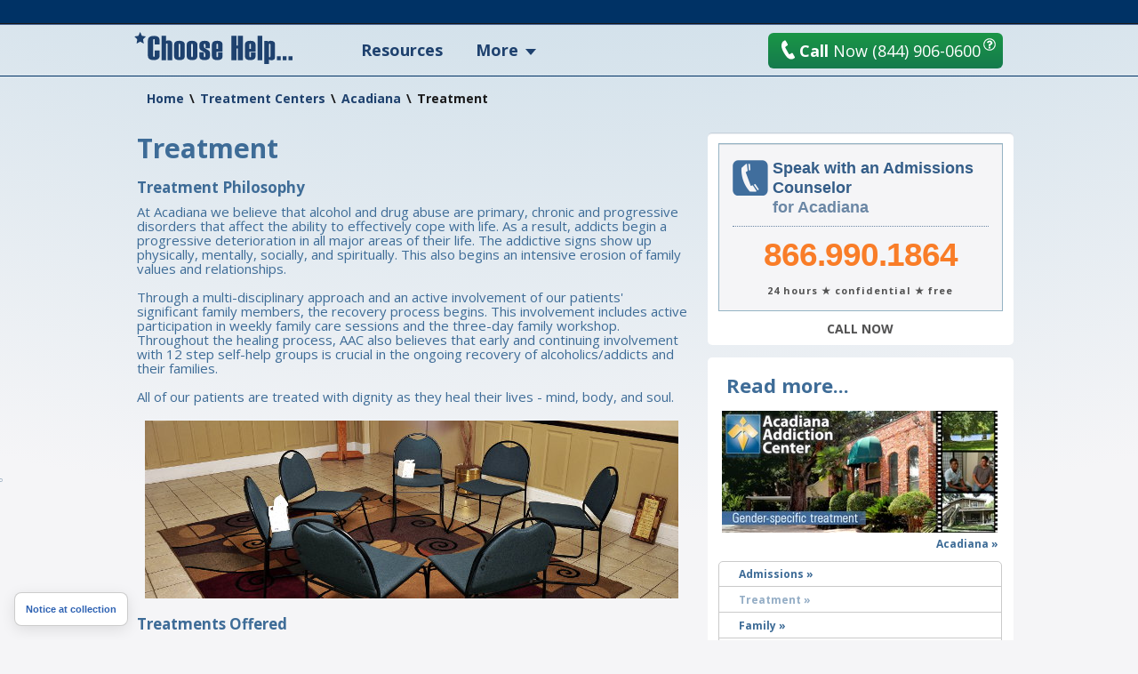

--- FILE ---
content_type: text/html; charset=utf-8
request_url: https://www.choosehelp.com/treatment-centers/acadiana-addiction-center/treatment
body_size: 14882
content:



<!DOCTYPE html>



<html lang="en">
<!--sse-->
  
    
    
    
    

  

  <head>

    <meta charset="utf-8"/>

    <meta name="viewport" content="width=1000"/>

    
      <base href="https://www.choosehelp.com/treatment-centers/acadiana-addiction-center/treatment/"/>
    

     <link rel="preconnect" href="https://fonts.gstatic.com/"/>
     <link rel="preconnect" href="https://fonts.gstatic.com/" crossorigin />
     <link href="https://fonts.googleapis.com/css?family=Open+Sans:400,400italic,600,700&amp;display=fallback" rel="stylesheet"/>    

    <title>Acadiana Addiction Center Treatment Programs</title>


  <script data-pagespeed-orig-type="text/javascript" type="text/psajs" data-pagespeed-orig-index="0">function fbprops(){return{'app_id':'183701334989533'};}</script>



  
  
    
    
    
      <link rel="stylesheet" href="https://www.choosehelp.com/portal_css/ChooseHelp%20Theme/sslcssmember-cachekey0988-cachekey6376.css" type="text/css"/>
    
    
    
  

  
    
    
    
    
      <style type="text/css" media="screen">@media screen{#portaltab-more .subMenuWrapper{width:193px}}</style>
    
    
  

  
    
    
    
      <link rel="stylesheet" href="https://www.choosehelp.com/portal_css/ChooseHelp%20Theme/A.sslcsssslcsstherapistCarousel-cachekey3578-cachekey6916.css.pagespeed.cf.zT4a17sdw11bw7TdU3hw.css" type="text/css"/>
    
    
    
  


  
  
    
    
      <script type="ecdc45665dfd9f185bcc93d7-text/javascript" src="https://www.choosehelp.com/portal_javascripts/ChooseHelp%20Theme/ssljsjquery-cachekey0508-cachekey1786.js"></script>
    
    
    
  

  
    
    
      <script data-pagespeed-orig-type="text/javascript" src="https://www.choosehelp.com/portal_javascripts/ChooseHelp%20Theme/resourcecheck-cachekey5301.js" type="text/psajs" data-pagespeed-orig-index="1"></script>
    
    
    
  


  


<meta name="description" content="At Acadiana we believe that alcohol and drug abuse are primary, chronic and progressive disorders that affect the ability to effectively cope with life. As a result, addicts begin a progressive deterioration in all major areas of their life. The addictive signs show up physically, mentally, socially, and spiritually. This also begins an intensive erosion of family values and relationships."/>
<meta name="robots" content="ALL"/>
<meta name="distribution" content="Global"/>
<link rel="canonical" href="rehab/acadiana-addiction-center-sunset-louisiana-173"/>

                <script data-pagespeed-orig-type="text/javascript" type="text/psajs" data-pagespeed-orig-index="2">var serv_options={"currentURL":"https://www.choosehelp.com/treatment-centers/acadiana-addiction-center/treatment","getURL":"/chmonitor/get_log/","timestamp":"4efb6304311511c36fa965bb961c1bca","var_hash":1769287506,"postURL":"/chmonitor/post_log/","currentIP":"2a03:2880:f80e:23::, 172.70.34.114"};</script>
                

<script type="application/ld+json">{"url": "https://www.choosehelp.com", "sameAs": ["https://www.facebook.com/choosehelp", "https://twitter.com/choosehelp", "https://www.linkedin.com/company/choose-help", "https://www.pinterest.com/choosehelp/"], "logo": "https://www.choosehelp.com/marketing-images/sdlogo.png", "@context": "http://schema.org", "contactPoint": [{"contactType": "customer service", "@type": "ContactPoint", "telephone": "+1-310-455-8663"}, {"contactType": "reservations", "@type": "ContactPoint", "telephone": "+1-844-906-0600"}], "@type": "Organization"}</script>
<link rel="kss-base-url" href="https://www.choosehelp.com/treatment-centers/acadiana-addiction-center/treatment"/>
<link rel="alternate" media="only screen and (max-width: 640px)" href="https://m.choosehelp.com/treatment-centers/acadiana-addiction-center/treatment" />




  
  <meta property="og:title" content="Treatment"/>
  
  
  <meta property="og:type" content="article"/>
  
  
  <meta property="og:image" content="https://www.choosehelp.com/ch-star-squareGREY-fade.png"/>
  
  
  <meta property="og:url" content="https://www.choosehelp.com/treatment-centers/acadiana-addiction-center/treatment"/>
  
  
  <meta property="og:site_name" content="CHOOSE HELP"/>
  
  
  <meta property="og:locale" content="en_US"/>
  


<script src="" type="text/psajs" data-pagespeed-orig-index="3"></script>



    


    <link rel="shortcut icon" type="image/x-icon" href="https://www.choosehelp.com/favicon.ico"/>



    <link rel="home" href="https://www.choosehelp.com" title="Front page"/>

    <link rel="contents" href="https://www.choosehelp.com/sitemap" title="Site Map"/>


<link rel="prev" href="https://www.choosehelp.com/treatment-centers/acadiana-addiction-center/admissions-information" title="Go to previous item"/>

<link rel="next" href="https://www.choosehelp.com/treatment-centers/acadiana-addiction-center/family-involvement" title="Go to next item"/>



    <link rel="search" href="https://www.choosehelp.com/search_form" title="Search this site"/>



    
    
    
  

    
    

    
    

    
    

    <!-- includes clinkrank.ai -->

    <script type="ecdc45665dfd9f185bcc93d7-text/javascript" data-pagespeed-no-defer>var clickRankAi=document.createElement("script");clickRankAi.src="https://js.clickrank.ai/seo/5a6e6894-6732-4a7f-80d6-0c4fac92be4e/script?"+new Date().getTime();clickRankAi.async=true;document.head.appendChild(clickRankAi);</script>


    <!-- detects tablets and includes specific css -->
    <script type="ecdc45665dfd9f185bcc93d7-text/javascript" data-pagespeed-no-defer>(function(){var previousDevice,_addClass,_doc_element,_find,_handleOrientation,_hasClass,_orientation_event,_removeClass,_supports_orientation,_user_agent;previousDevice=window.device;window.device={};_doc_element=window.document.documentElement;_user_agent=window.navigator.userAgent.toLowerCase();device.ios=function(){return device.iphone()||device.ipod()||device.ipad();};device.iphone=function(){return _find('iphone');};device.ipod=function(){return _find('ipod');};device.ipad=function(){return _find('ipad');};device.android=function(){return _find('android');};device.androidPhone=function(){return device.android()&&_find('mobile');};device.androidTablet=function(){return device.android()&&!_find('mobile');};device.blackberry=function(){return _find('blackberry')||_find('bb10')||_find('rim');};device.blackberryPhone=function(){return device.blackberry()&&!_find('tablet');};device.blackberryTablet=function(){return device.blackberry()&&_find('tablet');};device.windows=function(){return _find('windows');};device.windowsPhone=function(){return device.windows()&&_find('phone');};device.windowsTablet=function(){return device.windows()&&(_find('touch')&&!device.windowsPhone());};device.fxos=function(){return(_find('(mobile;')||_find('(tablet;'))&&_find('; rv:');};device.fxosPhone=function(){return device.fxos()&&_find('mobile');};device.fxosTablet=function(){return device.fxos()&&_find('tablet');};device.meego=function(){return _find('meego');};device.cordova=function(){return window.cordova&&location.protocol==='file:';};device.nodeWebkit=function(){return typeof window.process==='object';};device.mobile=function(){return device.androidPhone()||device.iphone()||device.ipod()||device.windowsPhone()||device.blackberryPhone()||device.fxosPhone()||device.meego();};device.tablet=function(){return device.ipad()||device.androidTablet()||device.blackberryTablet()||device.windowsTablet()||device.fxosTablet();};device.desktop=function(){return!device.tablet()&&!device.mobile();};device.portrait=function(){return(window.innerHeight/window.innerWidth)>1;};device.landscape=function(){return(window.innerHeight/window.innerWidth)<1;};device.noConflict=function(){window.device=previousDevice;return this;};_find=function(needle){return _user_agent.indexOf(needle)!==-1;};_hasClass=function(class_name){var regex;regex=new RegExp(class_name,'i');return _doc_element.className.match(regex);};_addClass=function(class_name){};_removeClass=function(class_name){};if(device.ios()){if(device.ipad())_addClass("ios ipad tablet");else if(device.iphone())_addClass("ios iphone mobile");else if(device.ipod())_addClass("ios ipod mobile");}else if(device.android())if(device.androidTablet())_addClass("android tablet");else _addClass("android mobile");else if(device.blackberry())if(device.blackberryTablet())_addClass("blackberry tablet");else _addClass("blackberry mobile");else if(device.windows())if(device.windowsTablet())_addClass("windows tablet");else if(device.windowsPhone())_addClass("windows mobile");else _addClass("desktop");else if(device.fxos())if(device.fxosTablet())_addClass("fxos tablet");else _addClass("fxos mobile");else if(device.meego())_addClass("meego mobile");else if(device.nodeWebkit())_addClass("node-webkit");else _addClass("desktop");if(device.cordova())_addClass("cordova");_handleOrientation=function(){if(device.landscape()){_removeClass("portrait");return _addClass("landscape");}else{_removeClass("landscape");return _addClass("portrait");}};_supports_orientation="onorientationchange"in window;_orientation_event=_supports_orientation?"orientationchange":"resize";if(window.addEventListener)window.addEventListener(_orientation_event,_handleOrientation,false);else if(window.attachEvent)window.attachEvent(_orientation_event,_handleOrientation);else window[_orientation_event]=_handleOrientation;_handleOrientation();}).call(this);if(typeof device!=="undefined"&&device.tablet()){var link=document.createElement("link");var type=document.createAttribute("type");type.value="text/css";link.setAttributeNode(type);var rel=document.createAttribute("rel");rel.value="stylesheet";link.setAttributeNode(rel);var base=document.getElementsByTagName("base")[0].getAttribute("href");var dummy_link=document.createElement("a");dummy_link.href=base;var protocol=dummy_link.protocol+"//";var host=dummy_link.host;var port=dummy_link.port?":"+dummy_link.port:"";var href=document.createAttribute("href");href.value=protocol+host+port+"/tablet.css";link.setAttributeNode(href);document.getElementsByTagName("head")[0].appendChild(link)}</script>

  </head>

  <body class="section-treatment-centers type-chpromoinnerpage template-view" dir="ltr"><noscript><meta HTTP-EQUIV="refresh" content="0;url='https://www.choosehelp.com/treatment-centers/acadiana-addiction-center/treatment?PageSpeed=noscript'" /><style><!--table,div,span,font,p{display:none} --></style><div style="display:block">Please click <a href="https://www.choosehelp.com/treatment-centers/acadiana-addiction-center/treatment?PageSpeed=noscript">here</a> if you are not redirected within a few seconds.</div></noscript>
    <!-- Google Tag Manager -->
<noscript><iframe src="//www.googletagmanager.com/ns.html?id=GTM-P83KXV" height="0" width="0" style="display:none;visibility:hidden"></iframe></noscript>
<script type="text/psajs" data-pagespeed-orig-index="4">(function(w,d,s,l,i){w[l]=w[l]||[];w[l].push({'gtm.start':new Date().getTime(),event:'gtm.js'});var f=d.getElementsByTagName(s)[0],j=d.createElement(s),dl=l!='dataLayer'?'&l='+l:'';j.async=true;j.src='//www.googletagmanager.com/gtm.js?id='+i+dl;f.parentNode.insertBefore(j,f);})(window,document,'script','dataLayer','GTM-P83KXV');</script>
<!-- End Google Tag Manager -->

    <div id="visual-portal-wrapper" style="background: radial-gradient(circle farthest-side at 50% -90%, rgba(3, 105, 161, .4) 25%, rgba(56, 189, 248, 0) 60%), no-repeat">
     <div id="visual-portal-inner">

      <div id="portal-top">
        <div class="portal-header-wrapper">
 <div id="portal-header">
   <a accesskey="1" href="https://www.choosehelp.com">
  <div class="portal-logo-wrapper">
    <svg xmlns="http://www.w3.org/2000/svg" width="178" height="36" viewbox="0 0 163 33" class="portal-logo">
      <path d="M26 12.801h-4.991v-4.863c0-.4-.249-.599-.748-.599-.522 0-.783.2-.783.599v17.038c0 .4.261.599.783.599.499 0 .748-.2.748-.599v-6.062h4.991v6.233c0 1.164-.58 2.098-1.739 2.8-1.159.702-2.47 1.053-3.93 1.053-4.22 0-6.33-1.473-6.33-4.418v-15.805c0-3.185 2.11-4.777 6.33-4.777 3.78 0 5.67 1.45 5.67 4.349zM39 29h-4.684v-16.318c0-.616-.269-.924-.808-.924-.55 0-.825.296-.825.889v16.353h-4.684v-25h4.684v5.37c.561-.5 1.534-.75 2.919-.75.924 0 1.721.256 2.391.767.671.511 1.006 1.191 1.006 2.04zM41 24.865v-11.73c0-2.757 1.858-4.135 5.574-4.135 1.436 0 2.699.321 3.79.962 1.091.641 1.636 1.643 1.636 3.004v12.068c0 2.644-1.809 3.966-5.426 3.966-3.716 0-5.574-1.378-5.574-4.135zm6.314.135v-12c0-.641-.269-.962-.806-.962-.548 0-.822.321-.822.962v12c0 .664.274.996.822.996.537 0 .806-.332.806-.996zM54 24.865v-11.73c0-2.757 1.858-4.135 5.574-4.135 1.436 0 2.699.321 3.79.962 1.091.641 1.636 1.643 1.636 3.004v12.068c0 2.644-1.809 3.966-5.426 3.966-3.716 0-5.574-1.378-5.574-4.135zm6.314.135v-12c0-.641-.269-.962-.806-.962-.548 0-.822.321-.822.962v12c0 .664.274.996.822.996.537 0 .806-.332.806-.996zM67 20.848h4.684v4.152c0 .664.264.996.792.996s.792-.636.792-1.907c0-1.654-.324-2.723-.973-3.207-2.452-1.316-3.931-2.236-4.436-2.759-.506-.523-.759-1.308-.759-2.354v-2.633c0-2.757 1.825-4.135 5.475-4.135 3.551 0 5.327 1.322 5.327 3.966v3.865h-4.585l.099-2.346c0-1.631-.291-2.447-.874-2.447s-.874.512-.874 1.536c0 1.058.129 1.857.388 2.397.258.54 1.696 1.468 4.313 2.785 1.088.799 1.633 1.857 1.633 3.173v2.937c0 2.757-1.853 4.135-5.558 4.135-3.628 0-5.442-1.322-5.442-3.966zM91 20.426h-6.316v4.574c0 .664.275.996.825.996.539 0 .808-.332.808-.996v-3.949h4.684v3.983c0 2.644-1.842 3.966-5.525 3.966-3.65 0-5.475-1.378-5.475-4.135v-11.73c0-2.757 1.825-4.135 5.475-4.135 3.683 0 5.525 1.322 5.525 3.966zm-4.684-2.937v-4.489c0-.641-.269-.962-.808-.962-.55 0-.825.321-.825.962v4.489zM112 29h-5.265v-11.994h-1.471v11.994h-5.265v-25h5.265v9.972h1.471v-9.972h5.265zM125 20.426h-6.316v4.574c0 .664.275.996.825.996.539 0 .808-.332.808-.996v-3.949h4.684v3.983c0 2.644-1.842 3.966-5.525 3.966-3.65 0-5.475-1.378-5.475-4.135v-11.73c0-2.757 1.825-4.135 5.475-4.135 3.683 0 5.525 1.322 5.525 3.966zm-4.684-2.937v-4.489c0-.641-.269-.962-.808-.962-.55 0-.825.321-.825.962v4.489zM132 29h-5v-25h5zM138.684 28.37v4.63h-4.684v-23.864h3.546l.396.797c.77-.622 1.682-.933 2.738-.933 1.066 0 2.053.277 2.96.831.907.554 1.361 1.351 1.361 2.392v14.146c0 .825-.33 1.487-.989 1.984-.66.498-1.462.746-2.408.746-1.308 0-2.281-.243-2.919-.729zm1.633-3.223v-12.195c0-.599-.269-.899-.808-.899-.55 0-.825.3-.825.899v12.229c0 .577.275.865.825.865.539 0 .808-.3.808-.899zM147 25h4v4h-4zM159 25h4v4h-4zM153 25h4v4h-4zM9.732 11.974l-3.715-2.034-3.702 2.061.694-4.339-3.01-3.061 4.144-.647 1.841-3.952 1.867 3.939 4.148.618-2.99 3.082z"/>
    </svg>
  </div>
</a>

<ul id="portal-personaltools" class="visualInline">

   

    <li class="hiddenStructure" id="user-id-element"></li>

    
        <li>
            <a href="https://www.choosehelp.com/@@enter" style="visibility: hidden;">Register | Log In</a>
        </li>
    

    

</ul>




<ul id="portal-globalnav">
    
        <li id="portaltab-treatment" class="topLevel">
            <a class="topLevelTab" href="https://www.choosehelp.com/rehab">Resources</a>
            
            
        </li>
    
    
        <li id="portaltab-more" class="dropDown topLevel">
            
            <span class="topLevelTab">More</span>
            <div class="subMenuWrapper">
                
                    <ul class="subMenuColumn">
                        <li class="plain"><a href="https://www.choosehelp.com/topics">Recovery A-Z</a></li>
                        <li class="plain"><a href="https://www.choosehelp.com/experts">Expert Answers</a></li>
                        <li class="plain"><a href="https://www.choosehelp.com/blogs">Blogs</a></li>
                        <li class="plain"><a href="https://www.choosehelp.com/onlinerehab">Online Programs</a></li>
                        <li class="plain"><a href="https://www.choosehelp.com/interventionservices">Interventions</a></li>
                    </ul>
                
            </div>
        </li>
    
</ul>



    <div class="header-site-actions">



      
      <div class="top-contact">
        <a href="https://www.choosehelp.com/assessment_form" class="btn-orange top-contact-button chThickBoxLink" style="background: linear-gradient(180deg, #1a9646, #157a4d)" title="Request Assessment" href="assessment_form">
           <svg xmlns="http://www.w3.org/2000/svg" width="17" height="24" viewbox="0 0 17 24" class="top-call-now-button-icon">
             <path d="M16.842 20.936c.084.155.134.315.151.481.024.23-.014.452-.113.663-.099.213-.251.382-.456.512l-.965.593c-.377.226-.759.402-1.148.528-.388.125-.785.211-1.191.254-.652.07-1.308.028-1.968-.126-.659-.153-1.301-.405-1.925-.754-.624-.35-1.221-.791-1.791-1.321-.57-.53-1.093-1.133-1.57-1.81-.298-.371-.614-.798-.95-1.279-.285-.41-.612-.902-.983-1.477-.371-.575-.751-1.216-1.142-1.924-.398-.707-.719-1.328-.965-1.862-.245-.534-.439-.979-.579-1.335-.164-.415-.285-.774-.362-1.075-.224-.55-.404-1.102-.54-1.655-.136-.553-.232-1.105-.289-1.656-.074-.719-.075-1.42-.002-2.1.073-.681.226-1.323.46-1.927.234-.604.552-1.156.955-1.656.403-.5.897-.924 1.482-1.274l.952-.577c.151-.086.306-.137.464-.154.223-.024.437.017.642.123.205.105.367.264.486.477l2.384 4.254c.083.154.134.312.151.474.025.237-.014.464-.113.678-.099.215-.252.384-.46.508l-1.883 1.14c-.249.15-.431.352-.545.604-.115.252-.158.515-.129.789.021.208.08.4.176.575l4.028 7.22c.157.278.356.473.593.585.239.113.49.155.753.127.18-.019.359-.08.537-.183l1.883-1.141c.149-.085.303-.136.461-.153.218-.023.431.017.638.122.207.105.371.263.493.472l2.38 4.257z"/>
           </svg>
           <b>Call</b> Now <span>(844) 906-0600</span>
         </a>
        <button class="question-mark-sm-btn staffed_thickbox"></button>
        <a href="tel:+18449060600" class="top-call-now">
          <svg xmlns="http://www.w3.org/2000/svg" width="17" height="24" viewbox="0 0 17 24" class="top-call-now-icon">
            <path d="M16.842 20.936c.084.155.134.315.151.481.024.23-.014.452-.113.663-.099.213-.251.382-.456.512l-.965.593c-.377.226-.759.402-1.148.528-.388.125-.785.211-1.191.254-.652.07-1.308.028-1.968-.126-.659-.153-1.301-.405-1.925-.754-.624-.35-1.221-.791-1.791-1.321-.57-.53-1.093-1.133-1.57-1.81-.298-.371-.614-.798-.95-1.279-.285-.41-.612-.902-.983-1.477-.371-.575-.751-1.216-1.142-1.924-.398-.707-.719-1.328-.965-1.862-.245-.534-.439-.979-.579-1.335-.164-.415-.285-.774-.362-1.075-.224-.55-.404-1.102-.54-1.655-.136-.553-.232-1.105-.289-1.656-.074-.719-.075-1.42-.002-2.1.073-.681.226-1.323.46-1.927.234-.604.552-1.156.955-1.656.403-.5.897-.924 1.482-1.274l.952-.577c.151-.086.306-.137.464-.154.223-.024.437.017.642.123.205.105.367.264.486.477l2.384 4.254c.083.154.134.312.151.474.025.237-.014.464-.113.678-.099.215-.252.384-.46.508l-1.883 1.14c-.249.15-.431.352-.545.604-.115.252-.158.515-.129.789.021.208.08.4.176.575l4.028 7.22c.157.278.356.473.593.585.239.113.49.155.753.127.18-.019.359-.08.537-.183l1.883-1.141c.149-.085.303-.136.461-.153.218-.023.431.017.638.122.207.105.371.263.493.472l2.38 4.257z"/>
          </svg>
          <b>Call</b> Now
          <span class="top-call-now__number">(844) 906-0600</span>
        </a>
        <button class="question-mark-sm-header staffed_thickbox"></button>
      </div>
    </div>
 </div>
</div>






    


<div class="aboveColumnsViewlet">
  <div class="aboveColumnsTop">

<div class="documentActions">
    

    
</div>

<div id="portal-breadcrumbs" xmlns:v="http://rdf.data-vocabulary.org/#">

    <span typeof="v:Breadcrumb" dir="ltr">
      <a rel="v:url" property="v:title" href="https://www.choosehelp.com">Home</a>
      <span class="breadcrumbSeparator">
          &#92;
          
      </span>
    </span>
    
    <span typeof="v:Breadcrumb" dir="ltr">
      <a href="https://www.choosehelp.com/treatment-centers" rel="v:url" property="v:title">Treatment Centers</a>
      <span class="breadcrumbSeparator">
        &#92;
        
      </span>
      
    </span>
    
    
    <span typeof="v:Breadcrumb" dir="ltr">
      <a href="https://www.choosehelp.com/treatment-centers/acadiana-addiction-center" rel="v:url" property="v:title">Acadiana</a>
      <span class="breadcrumbSeparator">
        &#92;
        
      </span>
      
    </span>
    
    
    <span dir="ltr">
      
      
      <span>Treatment</span>
    </span>
    

</div>
</div>
  <div class="aboveColumnsMain">
    
  </div>
</div>

      </div>

      
      <div id="portal-columns" class="visualColumnHideOne">
        <div id="visual-column-wrapper">
            
            <div id="portal-column-content">
            <div id="content-wrapper">
              
                <div class="">

                  


                  <div id="region-content" class="documentContent">

                    <a name="documentContent"></a>

                    

    <dl class="portalMessage info" id="kssPortalMessage" style="display:none">
        <dt>Info</dt>
        <dd></dd>
    </dl>



                    <div id="viewlet-above-content"></div>

                    
                    <div id="content">
                      
                      
    

                    

                    
                    
        
        <h1 id="parent-fieldname-title" class="documentFirstHeading">
            Treatment
        </h1>
        
        
        
                    
    
                    <p class="documentDescription">
                      
        <span class="" id="parent-fieldname-description">
            
        </span>
    
                    </p>

                    
    
                    <div class="CNABodyWrapper">
                        

    
                        
                        
        <div class="" id="parent-fieldname-text">
            
<h3>Treatment Philosophy<br/></h3>
<p>At Acadiana we believe that alcohol and drug abuse are primary, chronic and progressive disorders that affect the ability to effectively cope with life. As a result, addicts begin a progressive deterioration in all major areas of their life. The addictive signs show up physically, mentally, socially, and spiritually. This also begins an intensive erosion of family values and relationships.<br/><br/>Through a multi-disciplinary approach and an active involvement of our patients' significant family members, the recovery process begins. This involvement includes active participation in weekly family care sessions and the three-day family workshop. Throughout the healing process, AAC also believes that early and continuing involvement with 12 step self-help groups is crucial in the ongoing recovery of alcoholics/addicts and their families. &nbsp;<br/>&nbsp;<br/>All of our patients are treated with dignity as they heal their lives - mind, body, and soul.</p>
<p align="center"><img class="image-inline" src="/treatment-centers/misc-images/acadianatreatmentimage3.jpg" alt="Acadiana Treatment Image 3"/></p>
<h3>Treatments Offered</h3>
<p>We offer a number of different treatment programs here at Acadiana so we can ensure that patients can get the treatment level that is most appropriate for them. We offer the following programs:<br/><br/>Detoxification- For those men and women that come to Acadiana physically dependent on drugs or alcohol they will be sent to our detoxification program before they can begin any other treatment. You will be monitored around the clock throughout the whole detox process as we safely and effectively remove all toxins from your body. We know that the stabilization process can be uncomfortable and scary, which is why a staff member will be right there with you every step of the way. They will take the time to explain every part of the detox process and just provide you comforting support. Once you have been stabilized you will be ready for your next phase of treatment. <br/><br/>Residential treatment- Our residential program is a 30 to 90 day inpatient stay that is designed to help our patients become emotionally stable, understand more about the disease of addiction, learn effective coping skills, and adopt the principles of recovery. All patients in our residential program will be assigned an individual counselor that will help monitor your progress and help you meet all of your recovery goals.</p>
<p align="center"><img class="image-inline" src="/treatment-centers/misc-images/acadianatreatmentimage1.jpg" alt="Acadiana Treatment Image 1"/></p>
<p>Intensive Out-Patient Treatment- Our intensive inpatient program is designed for those individuals who have reached a place in their recovery where they are ready to resume their regular lives and former responsibilities. Those who have reached this stage of recovery are confident in their abilities to identify stressors, triggers, and any problem situations that are associated with their substance abuse. Participants in this program must be able to fully participate in a 12 step recovery group with limited supervision and must be living in an environment that provides adequate support and stability. This program provides men and women with a minimum of 10 hours a week spread out over three evenings, including a combination of psycho-educational/skill build groups, process groups, individual therapy, and family therapy. Participation in a 12-step recovery group is also highly encouraged. Throughout this program your designated counselor will keep track of your progress and help you meet the goals and objectives you have set for yourself.</p>
<p>Female Extended Residential Treatment (off-site)- The Belle of the Oaks is an extended living care program that provides women with a safe, nurturing environment while they are eased back into society. This three month program is designed around a level system with each phase addressing and reinforcing specific skills needed for a successful recovery. Additionally, all women in this program will be involved in individual therapy, group therapy, and family therapy that will further enhance life management skills. Throughout your stay in this program you will receive the support you need while gaining hope about a future substance free. <br/><br/>We also have an extended residential program for males. Both Extended Residential programs are 12-step focused with individual and group therapy and are aimed at providing long-term treatment in a 24-hour structured and supervised environment. The goal is to provide the client a sober environment, transitioning to a productive return to family, employment and the community.</p>
<p align="center"><img class="image-inline" src="/treatment-centers/misc-images/acadianatreatmentimage2.jpg" alt="Acadiana Treatment Image 2"/></p>
<h3>Rehab Activities</h3>
<p>In addition to traditional therapeutic methods, Acadiana provides several different experiential programs that help to heal you as a whole individual. Some of these programs may include:</p>
<ul><li>Nutrition</li><li>Meditation</li><li>Acupuncture</li><li>Art therapy</li><li>Spiritual counseling</li><li>Recreational programing</li><li>Vocational planning</li><li>Alcoholics Anonymous and Narcotics Anonymous</li></ul>
<hr/>
<h3>For admissions, call <a href="tel:+18559403668">(855) 940-3668</a> now, toll free.<br/></h3>
<hr/>
            
        </div>
    
                  
                        <div class="pageParts">
  <a href="https://www.choosehelp.com/treatment-centers/acadiana-addiction-center/admissions-information" class="previousPagePart" title="Acadiana Addiction Center is located in the heart of Acadiana-Lafayette, LA. This residential facility provides chemical dependency treatment to adults 18 years and older.  ">
    Previous in
    &ldquo;Acadiana&rdquo;
  </a>
  <a href="https://www.choosehelp.com/treatment-centers/acadiana-addiction-center/family-involvement" class="nextPagePart" title="Acadiana Addiction Center is located in the heart of Acadiana-Lafayette, LA. This residential facility provides chemical dependency treatment to adults 18 years and older.  ">
    Next in
    &ldquo;Acadiana&rdquo;
  </a>
</div>

    
                    </div>

        

    

                    </div>
                    

                    

                      




                    

                  </div>

                </div>

              
            </div>
            </div>
            

            
            
            
          </div>
            
            <div id="portal-column-two">
              <div class="visualPadding">
                
                  
<div id="[base64]" class="portletWrapper [base64] firstPortlet"><dl class="portlet portletFreestyle">

  
  <dd class="portletItem"><div id="helpline" class="portletSponsorAd" style="margin:0; padding:15px; text-align:left; font-weight:bold; width:auto; min-height:110px; background-color:#F5F5F7">
<div id="title" class="psaAdHeadline" style="margin:0;padding:1px 0 10px 45px;min-height:44px;font-size:18px;color:#345d88;line-height:22px;display:block;background:url(https://cdn.choosehelp.com/resources/img/phone-icon.png) no-repeat 0 3px;border-bottom:1px dotted #6b87a5">Speak with an Admissions Counselor<br/><span style='color:#6B87A5'>for Acadiana</span></div>
<div id="number" class="psaAdSubHeadline" style="margin: 8px 0 0; padding: 0; font-size: 37px; letter-spacing: -1px; text-align: center;"><a style="color: #f97d28; font-weight: 600;" title="Click to Call Us" href="tel:+18669901864">866.990.1864</a></div>
<div id="tagline" style="margin:10px 0 0;  padding:0; color:#535353; font-size:11px; letter-spacing:1px; text-align: center;">24 hours &#9733; confidential &#9733; free</div>
</div>
<div id="contact-text" style="margin: 3px 0 0; padding: 10px 0 0; text-align: center; color: #535353; font-weight: 900; font-size: 14px; text-transform: uppercase; text-shadow: 1px 1px #F5F5F7; width: auto; background-color: #ffffff;">Call Now</div></dd>
</dl>
</div>

<div id="portletwrapper-706c6f6e652e7269676874636f6c756d6e0a636f6e74656e745f747970650a434850726f6d6f496e6e6572506167650a6e617669676174696f6e" class="portletWrapper kssattr-portlethash-706c6f6e652e7269676874636f6c756d6e0a636f6e74656e745f747970650a434850726f6d6f496e6e6572506167650a6e617669676174696f6e">
<div class="roundedCornersWrapper portletRC">
    <dl class="portlet borderedRoundedCornersPortlet portletNavigationTree">
        <dt class="portletHeader borderedRoundedCornersWrapper lightGreyCorner">
            
            <span class="tile">Read more...</span>
        </dt>
    
        <dd class="portletItem firstItem">
          <a href="https://www.choosehelp.com/treatment-centers/acadiana-addiction-center" title="Acadiana Addiction Center is located in the heart of Acadiana-Lafayette, LA. This residential facility provides chemical dependency treatment to adults 18 years and older.  ">
            <span class="promoImageWrapper">
              <img src="https://www.choosehelp.com/treatment-centers/acadiana-addiction-center/women-only-drug-alcohol-rehab/image_readmore" alt=""/>
            </span>
            <span>Acadiana</span> &raquo;</a>
        </dd>
    
        <dd class="portletItem lastItem borderedRoundedCornersWrapper lightGreyCorner">
            <ul class="navTree navTreeLevel0">
                
                



<li class="navTreeItem visualNoMarker navTreeFolderish">

    

      <div>

        <a href="https://www.choosehelp.com/treatment-centers/acadiana-addiction-center/admissions-information" class="state-published navTreeFolderish" title="At Acadiana Addiction Center we want to make the referral process as painless as possible for all involved. The dedicated admission personnel is available 24 hours a day, 7 days a week for free, confidential assessments.">
            
            <span>Admissions</span> &raquo;
        </a>

    </div>

    
    
</li>


<li class="navTreeItem visualNoMarker navTreeCurrentNode navTreeFolderish">

    

      <div>

        <a href="https://www.choosehelp.com/treatment-centers/acadiana-addiction-center/treatment" class="state-published navTreeCurrentItem navTreeCurrentNode navTreeFolderish" title="">
            
            <span>Treatment</span> &raquo;
        </a>

    </div>

    
    
</li>


<li class="navTreeItem visualNoMarker navTreeFolderish">

    

      <div>

        <a href="https://www.choosehelp.com/treatment-centers/acadiana-addiction-center/family-involvement" class="state-published navTreeFolderish" title="We offer a Family Program which is designed to provide clients, family members and significant others a greater understanding of the Disease Concept of Addiction.">
            
            <span>Family</span> &raquo;
        </a>

    </div>

    
    
</li>


<li class="navTreeItem visualNoMarker navTreeFolderish">

    

      <div>

        <a href="https://www.choosehelp.com/treatment-centers/acadiana-addiction-center/key-staff" class="state-published navTreeFolderish" title="">
            
            <span>Staff</span> &raquo;
        </a>

    </div>

    
    
</li>




            </ul>
        </dd>
    </dl>
</div>

</div>

<div id="portletwrapper-706c6f6e652e7269676874636f6c756d6e0a636f6e74656e745f747970650a434850726f6d6f496e6e6572506167650a70726f6d6f6e6176" class="portletWrapper kssattr-portlethash-706c6f6e652e7269676874636f6c756d6e0a636f6e74656e745f747970650a434850726f6d6f496e6e6572506167650a70726f6d6f6e6176 lastPortlet"><div class="roundedCornersWrapper portletRC">
    <dl class="portlet borderedRoundedCornersPortlet portletPromoPageNavigation">
        <dt class="portletHeader borderedRoundedCornersWrapper lightGreyCorner">
            <span class="tile">All Featured Facilities</span>
        </dt>

        <dd class="portletItem lastItem borderedRoundedCornersWrapper lightGreyCorner">
            <ul class="promoStatesList">
              
              <li class="promoStateItem">
                <span class="promoState">Arizona</span>
                <ul>
                  
                  <li>
                    <a title="Sierra Tucson is an exclusive private drug &amp; alcohol rehab known for its compassionate addiction treatment care and clinical excellence. Since 1983, this Arizona-based alcoholism and drug treatment program has helped tens of thousands of individuals and families rebuild their lives." href="https://www.choosehelp.com/treatment-centers/sierra-tucson">Sierra Tucson Recovery Center &raquo;</a>
                    
                  </li>
                  
                </ul>
              </li>
              
              
              <li class="promoStateItem">
                <span class="promoState">Arkansas</span>
                <ul>
                  
                  <li>
                    <a title="Located near the four state border area of Arkansas, Texas, Louisiana, and Oklahoma, Riverview Behavioral Health is the area's only full service mental health facility with a comprehensive continuum of psychiatric and behavioral health services." href="https://www.choosehelp.com/treatment-centers/riverview-behavioral-health">Riverview Behavioral Health &raquo;</a>
                    
                  </li>
                  
                </ul>
              </li>
              
              
              <li class="promoStateItem">
                <span class="promoState">California</span>
                <ul>
                  
                  <li>
                    <a title="The Camp Recovery Center is located in the majestic redwood forests of Northern California and offers a breathtaking natural rehab environment in which to recover from drug addiction and alcoholism. Our private residential rehab programs are widely recognized as the leader in addiction treatment. We offer the most complete levels of care for adults and adolescents, ranging from detoxification to residential (in-patient) and outpatient substance abuse treatment as well as continuing care and online rehabilitation services." href="https://www.choosehelp.com/treatment-centers/the-camp-recovery-center">The Camp Recovery Center &raquo;</a>
                    
                  </li>
                  
                  
                  <li>
                    <a title="Azure Acres Recovery Center has been providing adult chemical dependency treatment services for over 60 years. Secluded in the midst of a redwood forest in Sonoma County, just north of San Francisco, this small and intimate program is housed in a historic lodge on thirty acres of property graced by rolling green lawns, wooded hiking trails, a swimming pool and picnic area." href="https://www.choosehelp.com/treatment-centers/azure-acres">Azure Acres Recovery Center &raquo;</a>
                    
                  </li>
                  
                  
                  <li>
                    <a title="Bayside Marin is a private treatment center located in Northern California. Its intimate drug &amp; alcohol rehab programs (residential and outpatient) represent the highest level of clinical excellence for addiction treatment in California. All programs are individualized to fit each patient's recovery needs. Bayside Marin's exclusive residential program is designed for individuals who require 24 hours of private care and support. " href="https://www.choosehelp.com/treatment-centers/bayside-marin">Bayside Marin Treatment Center &raquo;</a>
                    
                  </li>
                  
                </ul>
              </li>
              
              
              <li class="promoStateItem">
                <span class="promoState">Florida</span>
                <ul>
                  
                  <li>
                    <a title="Twelve Oaks is a private addiction treatment center for adults and teens, located in the Florida panhandle. Here at Twelve Oaks, in a supportive, warm setting, with rehab programs to treat the mind, body and spirit, you and your family can begin the journey of reclaiming your lives. For over 25 years, our compassionate staff has helped those struggling with drug and alcohol addiction." href="https://www.choosehelp.com/treatment-centers/twelve-oaks-treatment-center">Twelve Oaks Treatment Center &raquo;</a>
                    
                  </li>
                  
                  
                  <li>
                    <a title="Located in Boca Raton, Florida, less than two miles from Delray Beach, Wellness Resource Center is a private drug and alcohol rehab that offers addiction treatment programs for individuals suffering from addictive disorders with co-occurring emotional, psychological and/or psychiatric conditions." href="https://www.choosehelp.com/treatment-centers/wellness-resource-center">Wellness Resource Center &raquo;</a>
                    
                  </li>
                  
                  
                  <li>
                    <a title="Park Royal Hospital, located in Fort Myers, Florida provides life-changing care to adults who need help coping with life’s challenges." href="https://www.choosehelp.com/treatment-centers/park-royal-behavioral-health">Park Royal Hospital &raquo;</a>
                    
                  </li>
                  
                  
                  <li>
                    <a title="The Refuge is located in central, Florida, about 1 hour North of Orlando on 94 acres of the Ocala National Forest. Surrounded by tall pine trees, thick brush and vivid green vegetation, The Refuge offers a peaceful secluded area where clients and family members can heal from Trauma, PTSD and Process Addictions. " href="https://www.choosehelp.com/treatment-centers/the-refuge-a-healing-place">The Refuge, A Healing Place &raquo;</a>
                    
                  </li>
                  
                  
                  <li>
                    <a title="North Tampa Behavioral Health is a new private inpatient psychiatric and substance abuse treatment facility, catering to the needs of the Tampa area community. " href="https://www.choosehelp.com/treatment-centers/north-tampa-behavioral-health">North Tampa Behavioral Health &raquo;</a>
                    
                  </li>
                  
                </ul>
              </li>
              
              
              <li class="promoStateItem">
                <span class="promoState">Georgia</span>
                <ul>
                  
                  <li>
                    <a title="Nestled in the foothills of the Blue Ridge Mountains just 45 minutes north of Atlanta, Georgia, Blue Ridge Mountain Recovery Center provides a secure and serene setting in a well-appointed facility for clients to take the first step toward freedom from addiction." href="https://www.choosehelp.com/treatment-centers/blue-ridge-mountain-recovery-center">Blue Ridge Mountain Recovery Center &raquo;</a>
                    
                  </li>
                  
                  
                  <li>
                    <a title="Lakeview Behavioral Health Hospital, which opened in April of 2013, is an acute psychiatric treatment center that provides mental health services to adults and adolescents on both an in-patient and out-patient basis." href="https://www.choosehelp.com/treatment-centers/lakeview-behavioral-health">Lakeview Behavioral Health &raquo;</a>
                    
                  </li>
                  
                  
                  <li>
                    <a title="Riverwoods Behavioral Health System is a &quot;Joint Commission Gold Seal&quot; Accredited™ treatment center offering a full spectrum of treatment options to address chemical dependency and behavioral health disorders. " href="https://www.choosehelp.com/treatment-centers/riverwoods-behavioral-health">Riverwoods Behavioral Health System &raquo;</a>
                    
                  </li>
                  
                </ul>
              </li>
              
              
              <li class="promoStateItem">
                <span class="promoState">Illinois</span>
                <ul>
                  
                  <li>
                    <a title="Timberline Knolls - one of the leading residential treatment centers in the U.S. – helps women struggling with: eating disorders, alcoholism, co-occurring disorder, drug addiction, mood disorders, trauma &amp; PTSD.

" href="https://www.choosehelp.com/treatment-centers/timberline-knolls">Timberline Knolls &raquo;</a>
                    
                  </li>
                  
                </ul>
              </li>
              
              
              <li class="promoStateItem">
                <span class="promoState">Indiana</span>
                <ul>
                  
                  <li>
                    <a title="Options Behavioral Health System features an inpatient treatment program for adolescents, adults, and seniors who are struggling with a variety of mental health issues. " href="https://www.choosehelp.com/treatment-centers/options-behavioral-health-system">Options Behavioral Health System &raquo;</a>
                    
                  </li>
                  
                </ul>
              </li>
              
              
              <li class="promoStateItem current">
                <span class="promoState">Louisiana</span>
                <ul>
                  
                  <li>
                    <a title="Longleaf Hospital is an acute behavioral health inpatient program designed to help children, teens, adults, and seniors who are struggling with emotional, behavioral, and mental disorders." href="https://www.choosehelp.com/treatment-centers/longleaf-hospital">Longleaf Hospital &raquo;</a>
                    
                  </li>
                  
                  
                  <li class="selected">
                    
                    <span>Acadiana Addiction Center &raquo;</span>
                  </li>
                  
                </ul>
              </li>
              
              
              <li class="promoStateItem">
                <span class="promoState">Missouri</span>
                <ul>
                  
                  <li>
                    <a title="Located in Springfield, Missouri Lakeland Behavioral Health System is the largest acute care provider in the state of Missouri as well as the bordering states." href="https://www.choosehelp.com/treatment-centers/lakeland-behavioral-health">Lakeland Behavioral Health &raquo;</a>
                    
                  </li>
                  
                </ul>
              </li>
              
              
              <li class="promoStateItem">
                <span class="promoState">New Mexico</span>
                <ul>
                  
                  <li>
                    <a title="The Life Healing Center is cradled in the peaceful hills above Santa Fe, New Mexico. This private treatment center embodies the hope of recovery from emotional trauma, mental health disorders, addictions and the complex, very human problems that so many of us face." href="https://www.choosehelp.com/treatment-centers/life-healing-center">Life Healing Center &raquo;</a>
                    
                  </li>
                  
                </ul>
              </li>
              
              
              <li class="promoStateItem">
                <span class="promoState">North Carolina</span>
                <ul>
                  
                  <li>
                    <a title="Based in North Carolina, the Wilmington Treatment Center is a private inpatient drug &amp; alcohol rehab that was founded in 1984 by a group of individuals whose lives were affected by the disease of alcoholism and addiction. Wilmington Treatment Center also operates outpatient rehabilitation facilities in Shallotte, NC, and Myrtle Beach, South Carolina." href="https://www.choosehelp.com/treatment-centers/wilmington-treatment-center">Wilmington Treatment Center &raquo;</a>
                    
                  </li>
                  
                </ul>
              </li>
              
              
              <li class="promoStateItem">
                <span class="promoState">Pennsylvania</span>
                <ul>
                  
                  <li>
                    <a title="White Deer Run is one of the leading providers of drug and alcohol rehabilitation programs in Pennsylvania. The main treatment center, located in Allenwood, is situated on 150 acres of beautiful countryside. Further Pennsylvania inpatient drug &amp; alcohol rehabs include facilities in Lancaster, Lebanon and Mt. Pleasant as well as the Cove Forge Behavioral Health System, consisting of 9 treatment centers." href="https://www.choosehelp.com/treatment-centers/white-deer-run">White Deer Run &raquo;</a>
                    
                  </li>
                  
                  
                  <li>
                    <a title="Nestled in the scenic and historic countryside of Chester County near Brandywine River Valley, Pennsylvania, Bowling Green Brandywine is a private drug &amp; alcohol rehab center that has been providing quality addiction treatment (incl. dual diagnosis) for over twenty years." href="https://www.choosehelp.com/treatment-centers/bowling-green-brandywine">Bowling Green Brandywine &raquo;</a>
                    
                  </li>
                  
                </ul>
              </li>
              
              
              <li class="promoStateItem">
                <span class="promoState">South Carolina</span>
                <ul>
                  
                  <li>
                    <a title="Rebound Behavioral Health is a new private inpatient psychiatric and substance abuse treatment facility nestled in a peaceful wooded estate between Charlotte, NC and Lancaster, SC." href="https://www.choosehelp.com/treatment-centers/rebound-behavioral-health">Rebound Behavioral Health &raquo;</a>
                    
                  </li>
                  
                </ul>
              </li>
              
              
              <li class="promoStateItem">
                <span class="promoState">South Dakota</span>
                <ul>
                  
                  <li>
                    <a title="A premier residential and outpatient drug &amp; alcohol rehab center, located in Canton, South Dakota. The Keystone Treatment Center offers alcohol, drug and gambling treatment programs for adults, young adults and teens. On 30 acres of shaded lawns in South Dakota, we offer a rehabilitation atmosphere of quiet dignity, comfort, rest and meditation - all of vital importance for the recovering individual." href="https://www.choosehelp.com/treatment-centers/keystone-treatment-center">Keystone Treatment Center &raquo;</a>
                    
                  </li>
                  
                </ul>
              </li>
              
              
              <li class="promoStateItem">
                <span class="promoState">Tennessee</span>
                <ul>
                  
                  <li>
                    <a title="Mirror Lake Recovery is a private addiction treatment center located on 109 beautiful, serene and secluded wooded acres in Burns, Tennessee. This exclusive rehab offers drug &amp; alcohol rehabilitation programs for men, women and teens." href="https://www.choosehelp.com/treatment-centers/mirror-lake-recovery-center">Mirror Lake Recovery Center &raquo;</a>
                    
                  </li>
                  
                </ul>
              </li>
              
              
              <li class="promoStateItem">
                <span class="promoState">Texas</span>
                <ul>
                  
                  <li>
                    <a title="Located on 52 acres of beautiful Texas hill country, the Starlite Recovery Center is an exclusive private drug &amp; alcohol rehab that offers an unmatched natural environment where you can recover from the devastating effects of drug addiction and alcoholism. Innovative addiction treatment has been the hallmark of the Starlite Recovery Center for over 3 decades." href="https://www.choosehelp.com/treatment-centers/starlite-recovery-center">Starlite Recovery Center &raquo;</a>
                    
                  </li>
                  
                </ul>
              </li>
              
              
              <li class="promoStateItem">
                <span class="promoState">Virginia</span>
                <ul>
                  
                  <li>
                    <a title="Located in Galax, Virginia, the Life Center of Galax is a private drug &amp; alcohol rehab center for the treatment of alcoholism, drug addiction and dual diagnosis problems. The Life Center opened in 1973, and was the first rehabilitation facility in Virginia specifically licensed and accredited to exclusively treat chemical dependency. Much of the treatment is based on the 12-step principles of Alcoholics Anonymous and Narcotics Anonymous." href="https://www.choosehelp.com/treatment-centers/life-center-of-galax">Life Center Of Galax &raquo;</a>
                    
                  </li>
                  
                </ul>
              </li>
              
              
              <li class="promoStateItem">
                <span class="promoState">Washington</span>
                <ul>
                  
                  <li>
                    <a title="Cascade Behavioral Hospital is located in beautiful Tukwila, Washington overlooking the mountains. The intimate care setting at Cascade allows for more personalized attention and the ability for the staff to know all patients and their families on a first name basis." href="https://www.choosehelp.com/treatment-centers/cascade-behavioral-hospital">Cascade Behavioral Hospital &raquo;</a>
                    
                  </li>
                  
                </ul>
              </li>
              
            </ul>
        </dd>
    </dl>
<script data-pagespeed-orig-type="text/javascript" type="text/psajs" data-pagespeed-orig-index="5">//<![CDATA[
jq(function(){jq(".portletPromoPageNavigation span.promoState").click(function(){var state=jq(this);var parent=state.parent();if(parent.is('.current')){state.next('ul').slideUp('slow');parent.removeClass('current');}else{var current=parent.siblings('li.current');current.children('ul').slideUp('slow');current.removeClass('current');state.next('ul').slideDown('slow');parent.addClass('current');}});});
//]]></script>
  
</div>
</div>




                
                &nbsp;
              </div>
            </div>
            
      </div>

      

      

      
      

      
      
        

      
     </div>
    </div>
    
    <div id="portal-footer">
  <div class="footerTopWrapper">
    <div class="footerTop">
      <span class="footerActionsWrapper">
        <span class="footerActions">
          
          <a href="https://www.choosehelp.com/about-us">About Us</a>
            |
          
          
          <a href="https://www.choosehelp.com/contact-us">Contact</a>
            |
          
          
          <a href="https://support.choosehelp.com/">FAQ</a>
            |
          
          
          <a href="https://go.choose.help/d-advertise-footer_nav">Add a Place</a>
            |
          
          <a href="https://www.iubenda.com/terms-and-conditions/82747326" class="iubenda-nostyle no-brand iubenda-noiframe iubenda-embed iubenda-noiframe " title="Terms and Conditions ">Terms</a><script data-pagespeed-orig-type="text/javascript" type="text/psajs" data-pagespeed-orig-index="6">(function(w,d){var loader=function(){var s=d.createElement("script"),tag=d.getElementsByTagName("script")[0];s.src="https://cdn.iubenda.com/iubenda.js";tag.parentNode.insertBefore(s,tag);};if(w.addEventListener){w.addEventListener("load",loader,false);}else if(w.attachEvent){w.attachEvent("onload",loader);}else{w.onload=loader;}})(window,document);</script>|<a href="https://www.iubenda.com/privacy-policy/82747326/cookie-policy" class="iubenda-nostyle no-brand iubenda-noiframe iubenda-embed iubenda-noiframe " title="Cookie Policy ">Cookie Policy</a><script data-pagespeed-orig-type="text/javascript" type="text/psajs" data-pagespeed-orig-index="7">(function(w,d){var loader=function(){var s=d.createElement("script"),tag=d.getElementsByTagName("script")[0];s.src="https://cdn.iubenda.com/iubenda.js";tag.parentNode.insertBefore(s,tag);};if(w.addEventListener){w.addEventListener("load",loader,false);}else if(w.attachEvent){w.attachEvent("onload",loader);}else{w.onload=loader;}})(window,document);</script>|<a href="https://www.iubenda.com/privacy-policy/82747326" class="iubenda-nostyle no-brand iubenda-noiframe iubenda-embed iubenda-noiframe " title="Privacy Policy ">Privacy Policy</a><script data-pagespeed-orig-type="text/javascript" type="text/psajs" data-pagespeed-orig-index="8">(function(w,d){var loader=function(){var s=d.createElement("script"),tag=d.getElementsByTagName("script")[0];s.src="https://cdn.iubenda.com/iubenda.js";tag.parentNode.insertBefore(s,tag);};if(w.addEventListener){w.addEventListener("load",loader,false);}else if(w.attachEvent){w.attachEvent("onload",loader);}else{w.onload=loader;}})(window,document);</script>|<a href="" class="iubenda-cs-preferences-link">Privacy Control Center</a>
        </span>
      </span>
      <span class="copyright">
        <abbr title="Copyright">&copy;</abbr>
        2026 SCHOELCO.
        <a href="https://www.choosehelp.com/about-us/copyright-notice">Some rights
          reserved</a>.
      </span>
      <span class="backToTopWrapper"><a class="backToTop" href="javascript:scroll(0,0)">BACK TO TOP</a></span>
    </div>
  </div>
  <div class="footerMiddleWrapper">
    <div class="footerMiddle">
      <a href="https://www.choosehelp.com" class="footerLogo">Choose Help Home Page</a>
      <span class="helpPhone">
<span class="helpPhoneTitle">Treatment Helpline</span>
<a class="phoneNumber" href="#" data-phone="tel:+18449060600">844-906-0600</a>
</span>

      <button class="question-mark-sm-footer staffed_thickbox"></button>
<!-- Newsletter subscription form placeholder -->
<!-- Social Following placeholder -->
    </div>
  </div>
</div>





<script data-pagespeed-orig-type="text/javascript" type="text/psajs" data-pagespeed-orig-index="9">(function(window){var tags=typeof(async_tags)!="undefined"?async_tags:[];function async_load(){var previous;for(var i=0;i<tags.length;i++){if(tags[i].hasOwnProperty("url")&&tags[i].url){var s=window.document.createElement('script');s.type='text/javascript';s.async=true;s.src=tags[i].url;if(tags[i].hasOwnProperty("callback")&&typeof(tags[i].callback==="function")){s.onload_=tags[i].callback;}if(previous){previous.onload=previous.onreadystatechange=function(s,previous){return function(){window.document.body.appendChild(s);if(typeof(previous.onload_)==="function"){pervious._onload();}};}(s,previous);}else{window.document.body.appendChild(s);}previous=s;if(i==tags.length-1){s.onload=s.onload_}}}}if(window.attachEvent)window.attachEvent('onload',async_load);else
window.addEventListener('load',async_load,false);})(window);</script>

    

    
<script type="ecdc45665dfd9f185bcc93d7-text/javascript" src="/pagespeed_static/js_defer.I4cHjq6EEP.js"></script><script src="/cdn-cgi/scripts/7d0fa10a/cloudflare-static/rocket-loader.min.js" data-cf-settings="ecdc45665dfd9f185bcc93d7-|49" defer></script><script defer src="https://static.cloudflareinsights.com/beacon.min.js/vcd15cbe7772f49c399c6a5babf22c1241717689176015" integrity="sha512-ZpsOmlRQV6y907TI0dKBHq9Md29nnaEIPlkf84rnaERnq6zvWvPUqr2ft8M1aS28oN72PdrCzSjY4U6VaAw1EQ==" data-cf-beacon='{"version":"2024.11.0","token":"66281ead27654d328408fbf891cc4c16","server_timing":{"name":{"cfCacheStatus":true,"cfEdge":true,"cfExtPri":true,"cfL4":true,"cfOrigin":true,"cfSpeedBrain":true},"location_startswith":null}}' crossorigin="anonymous"></script>
</body>
<!--sse-->
</html>




--- FILE ---
content_type: application/javascript; charset=utf-8
request_url: https://cs.iubenda.com/cookie-solution/confs/js/82747326.js
body_size: -204
content:
_iub.csRC = { consApiKey: 'X3Yq2MrHb0HR9y7hoTUfnUCHyqvaX6kb', consentDatabasePublicKey: 'hisJyabNcGyuhRVZmUUvYVTUAtDyvrbi', showBranding: true, publicId: 'b18328fc-6db6-11ee-8bfc-5ad8d8c564c0', floatingGroup: false };
_iub.csEnabled = true;
_iub.csPurposes = [3,1,2,4,"s"];
_iub.cpUpd = 1750515363;
_iub.csT = 0.3;
_iub.googleConsentModeV2 = true;
_iub.totalNumberOfProviders = 7;
